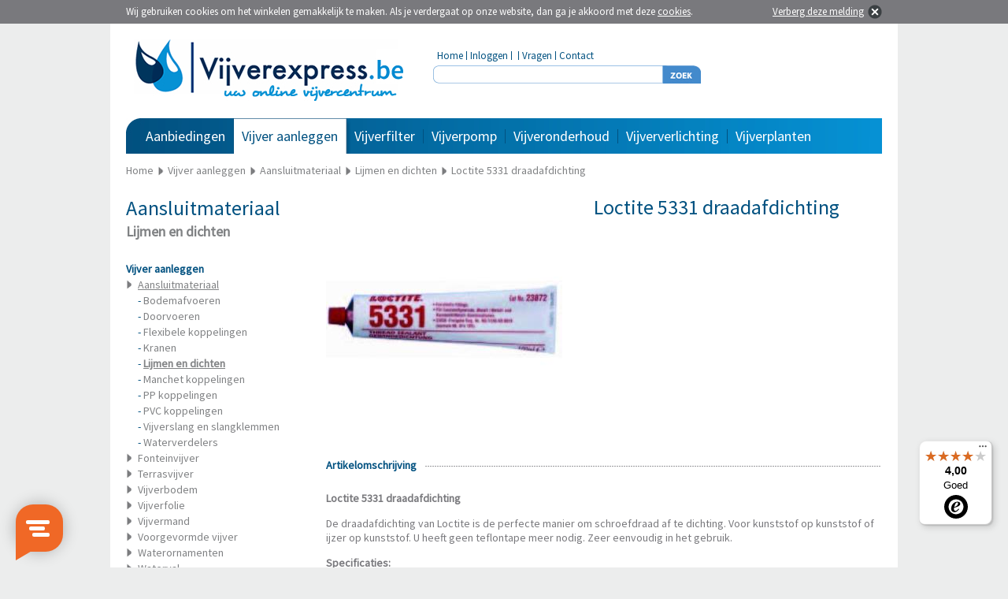

--- FILE ---
content_type: text/html; charset=utf-8
request_url: https://www.vijverexpress.be/loctite-5331-draadafdichting
body_size: 6711
content:
<?xml version="1.0" encoding="UTF-8"?>
<!DOCTYPE html PUBLIC "-//W3C//DTD XHTML 1.0 Strict//EN" "https://www.w3.org/TR/xhtml1/DTD/xhtml1-strict.dtd">
<html xmlns="https://www.w3.org/1999/xhtml" dir="ltr" lang="nl" xml:lang="nl">
    <head>
    	<title>Loctite 5331 draadafdichting | Vijverexpress.be</title>
                <meta name="keywords" content="vijver, zwemvijver, vijverpompen, fonteinpompen, vijverbeluchting, vijverfilters, vijverfolies, vijvermanden, vijververlichting, voorgevormde vijvers, watervallen, doorstroomfilters, drukfilters, skimmers, uvc-stralers, vervangingslampen" />
                        <meta name="description" content="Loctite 5331 draadafdichting - nu eenvoudig online kopen bij Vijverexpress.be - Koop nu en betaal pas over 14 dagen!" />
                <meta name="robots" content="index,follow" />
        <meta name="Author" content="Vijverexpress.be" />
        <meta name="Copyright" content="Vijverexpress.be" />
		<meta name="google-site-verification" content="t8VROjS8C8Psuh_Xj1o1-OqJAK50Qpo0e1PqBoqh1Vc" />
        <base href="https://www.vijverexpress.be/" />   
                        <link rel="shortcut icon" href="image/data/templates/vijverexpress/vijverexpress_icon.png" type="image/x-icon">
		<link rel="icon" href="image/data/templates/vijverexpress/vijverexpress_icon.png" type="image/x-icon">
                        <link href="https://www.vijverexpress.be/loctite-5331-draadafdichting" rel="canonical" />
                <link href="https://www.vijverexpress.be/image/cache/data/sibo/AK142-0_300x300.jpg" rel="image_src" />
                        <link rel="alternate" href="https://www.vijverexpress.be/loctite-5331-draadafdichting" hreflang="nl-BE" />
                <link rel="alternate" href="https://www.vijverexpress.nl/loctite-5331-draadafdichting" hreflang="nl-NL" />
                
        <link rel="stylesheet" href='https://fonts.googleapis.com/css?family=Source+Sans+Pro' type='text/css' />
        <link rel="stylesheet" href="catalog/view/theme/vijverexpress_be_v2/stylesheet/vijverexpress.css" type="text/css" media="all" />
        <!--[if IE 7]><link rel="stylesheet" href="catalog/view/theme/vijverexpress_be_v2/stylesheet/vijverexpress_ie7.css" type="text/css" media="all" /><![endif]-->
        <link rel="stylesheet" type="text/css" href="catalog/view/javascript/slides/slides.css" media="screen" />
        <link rel="stylesheet" type="text/css" href="catalog/view/javascript/jquery/jquery-ui.css" media="screen" />
        <link rel="stylesheet" type="text/css" href="catalog/view/javascript/jquery.fancybox-1.3.4/fancybox/jquery.fancybox-1.3.4.css" media="screen" />
    
        <script type="text/javascript" src="catalog/view/javascript/jquery/jquery-1.5.1.min.js"></script>
        <script type="text/javascript" src="catalog/view/javascript/jquery/jquery-ui-1.8.19.min.js"></script>   
        <script type="text/javascript" src="catalog/view/javascript/jquery/jquery.ui.touch-punch.min.js"></script>
        <script type="text/javascript" src="catalog/view/javascript/jquery/jquery.history.min.js"></script>
        <script type="text/javascript" src="catalog/view/javascript/livefilter/livefilter.min.js"></script>
        <script type="text/javascript" src="catalog/view/javascript/livesearch/livesearch.min.js"></script>
        <script type="text/javascript" src="catalog/view/javascript/jquery.fancybox-1.3.4/fancybox/jquery.fancybox-1.3.4.pack.js"></script>
		<script type="text/javascript" src="catalog/view/javascript/jquery.fancybox-1.3.4/fancybox/jquery.load.fancybox.js"></script>
        <script type="text/javascript" src="catalog/view/javascript/slides/slides.jquery.min.js"></script>
        <script type="text/javascript" src="catalog/view/javascript/cart/cart.min.js"></script>
        <script type="text/javascript" src="catalog/view/javascript/menu/menu.min.js"></script>
        <script type="text/javascript" src="catalog/view/javascript/newsletter/newsletter.min.js"></script>
        <script type="text/javascript" src="catalog/view/javascript/packages/packages.min.js"></script>
        <script type="text/javascript" src="catalog/view/javascript/notouch/notouch.min.js"></script>
        
            </head>
    <body>
    	        <div id="cookie"></div>
        <div id="websiteholder">
            <div id="header">
                <div id="header_logo">
                    <a href="https://www.vijverexpress.be/" title="Vijverxpress.be - Uw online vijvercentrum"><img src="catalog/view/theme/vijverexpress_be_v2/image/vijverexpress_be_logo.jpg" alt="Vijverxpress.be - Uw online vijvercentrum" border="0" /></a>
                </div>
                <div id="topmenu">
                    <div id="menuitem">
                        <a href="https://www.vijverexpress.be/" title="Home">Home</a>
                    </div>
                    <div id="menuitem_seperator">&nbsp;</div>
                    <div id="menuitem">
                    	                        	<a href="https://www.vijverexpress.be/index.php?route=account/login" title="Inloggen">Inloggen</a>
                                            </div>
                    <div id="menuitem_seperator">&nbsp;</div>
                    <div id="menuitem">
                    	                        	                                            </div>
                    <div id="menuitem_seperator">&nbsp;</div>
                    <div id="menuitem">
                        <a href="https://www.vijverexpress.be/faq" title="Veel gestelde vragen">Vragen</a>
                    </div>
                    <div id="menuitem_seperator">&nbsp;</div>
                    <div id="menuitem">
                        <a href="https://www.vijverexpress.be/contact" title="Contact">Contact</a>
                    </div>
                </div>
                <div id="search">
                    <div id="searchfieldholder"><input id="searchfield" type="text" name="search"  value="" autocomplete="off" /></div>
                    <div id="searchbuttonholder"><a onclick="moduleSearch();" title="Zoeken"><img src="catalog/view/theme/vijverexpress_v2/image/searchbutton.jpg" alt="Zoeken" border="0" /></a></div>
                </div>
                            </div>
            
            <div id="menu">
            	<div class="menuitem_level1">
                    <a href="/special" title="Aanbiedingen">Aanbiedingen</a>
                    <div id="connector">&nbsp;</div>
                    <div id="submenu_right">
                        <div id="items">
                            <div id="item"><a href="/special" title="Aanbiedingen">Aanbiedingen</a></div>
                            <div id="item"><a href="/dayspecial" title="Dagaanbieding">Dagaanbieding</a></div>
                                                    </div>
                        <div id="menu_special">
                        	                                <div id="special">
                                    <div id="price">Nu<br /> 0,00</div>
                                </div>
                                <div id="title">
                                                                    </div>
                                <div id="category"></div>
                                <div id="price">Van<br />&euro; <strike> 0,00</strike></div>
                                <a href="/dayspecial" title=""><img src="https://www.vijverexpress.be/image/cache/no_image-0_100x160.jpg" alt="" vspace="20" border="0" /></a>
                                                    </div>
                    </div>
                </div>
            	            	                    <div class="menuitem_level1_seperator">&nbsp;</div>
                                            <div id="menuitem_level1_selected" class="menuitem_level1_selected">
                        		                        			                                                    <a href="https://www.vijverexpress.be/vijver-aanleggen" title="Vijver aanleggen">Vijver aanleggen</a>
                            <div id="connector">&nbsp;</div>
                            <div id="submenu_right">
                                <div id="items">
                                                                            <div id="item"><a href="https://www.vijverexpress.be/vijver-aanleggen/aansluitmateriaal" title="Aansluitmateriaal">Aansluitmateriaal</a></div>
                                                                            <div id="item"><a href="https://www.vijverexpress.be/vijver-aanleggen/fonteinvijver" title="Fonteinvijver">Fonteinvijver</a></div>
                                                                            <div id="item"><a href="https://www.vijverexpress.be/vijver-aanleggen/terrasvijver" title="Terrasvijver">Terrasvijver</a></div>
                                                                            <div id="item"><a href="https://www.vijverexpress.be/vijver-aanleggen/vijverbodem" title="Vijverbodem">Vijverbodem</a></div>
                                                                            <div id="item"><a href="https://www.vijverexpress.be/vijver-aanleggen/vijverfolie" title="Vijverfolie">Vijverfolie</a></div>
                                                                            <div id="item"><a href="https://www.vijverexpress.be/vijver-aanleggen/vijvermand" title="Vijvermand">Vijvermand</a></div>
                                                                            <div id="item"><a href="https://www.vijverexpress.be/vijver-aanleggen/voorgevormde-vijver" title="Voorgevormde vijver">Voorgevormde vijver</a></div>
                                                                            <div id="item"><a href="https://www.vijverexpress.be/vijver-aanleggen/waterornamenten" title="Waterornamenten">Waterornamenten</a></div>
                                                                            <div id="item"><a href="https://www.vijverexpress.be/vijver-aanleggen/vijver-waterval" title="Waterval">Waterval</a></div>
                                                                    </div>
                                <div id="menu_special">
                                	                                </div>
                            </div>
                        </div>
                                                                            <div class="menuitem_level1_seperator">&nbsp;</div>
                                            <div class="menuitem_level1">
                        		                        			                                                    <a href="https://www.vijverexpress.be/vijverfilter" title="Vijverfilter">Vijverfilter</a>
                            <div id="connector">&nbsp;</div>
                            <div id="submenu_right">
                                <div id="items">
                                                                            <div id="item"><a href="https://www.vijverexpress.be/vijverfilter/vijverfilters/beadfilter" title="Beadfilter">Beadfilter</a></div>
                                                                            <div id="item"><a href="https://www.vijverexpress.be/vijverfilter/vijverfilters/doorstroomfilter" title="Doorstroomfilter">Doorstroomfilter</a></div>
                                                                            <div id="item"><a href="https://www.vijverexpress.be/vijverfilter/vijverfilters/drukfilter" title="Drukfilter">Drukfilter</a></div>
                                                                            <div id="item"><a href="https://www.vijverexpress.be/vijverfilter/vijverfilters/filtermateriaal" title="Filtermateriaal">Filtermateriaal</a></div>
                                                                            <div id="item"><a href="https://www.vijverexpress.be/vijverfilter/vijverfilters/filterspons" title="Filterspons">Filterspons</a></div>
                                                                            <div id="item"><a href="https://www.vijverexpress.be/vijverfilter/vijverfilters/module-filter" title="Module filter">Module filter</a></div>
                                                                            <div id="item"><a href="https://www.vijverexpress.be/vijverfilter/vijverfilters/onderwaterfilter" title="Onderwaterfilter">Onderwaterfilter</a></div>
                                                                            <div id="item"><a href="https://www.vijverexpress.be/vijverfilter/vijverfilters/skimmer" title="Skimmer">Skimmer</a></div>
                                                                            <div id="item"><a href="https://www.vijverexpress.be/vijverfilter/vijverfilters/uvc-filter" title="UVC-filter">UVC-filter</a></div>
                                                                            <div id="item"><a href="https://www.vijverexpress.be/vijverfilter/vijverfilters/uvc-lamp" title="UVC-lamp">UVC-lamp</a></div>
                                                                            <div id="item"><a href="https://www.vijverexpress.be/vijverfilter/vijverfilters/voorfilter" title="Voorfilter">Voorfilter</a></div>
                                                                    </div>
                                <div id="menu_special">
                                	                                </div>
                            </div>
                        </div>
                                                                            <div class="menuitem_level1_seperator">&nbsp;</div>
                                            <div class="menuitem_level1">
                        		                        			                                                    <a href="https://www.vijverexpress.be/vijverpomp" title="Vijverpomp">Vijverpomp</a>
                            <div id="connector">&nbsp;</div>
                            <div id="submenu_right">
                                <div id="items">
                                                                            <div id="item"><a href="https://www.vijverexpress.be/vijverpomp/vijverbeluchting" title="Vijverbeluchting">Vijverbeluchting</a></div>
                                                                            <div id="item"><a href="https://www.vijverexpress.be/vijverpomp/dompelpomp" title="Dompelpomp">Dompelpomp</a></div>
                                                                            <div id="item"><a href="https://www.vijverexpress.be/vijverpomp/filterpomp" title="Filterpomp">Filterpomp</a></div>
                                                                            <div id="item"><a href="https://www.vijverexpress.be/vijverpomp/fontein" title="Fontein">Fontein</a></div>
                                                                            <div id="item"><a href="https://www.vijverexpress.be/vijverpomp/fonteinpomp" title="Fonteinpomp">Fonteinpomp</a></div>
                                                                            <div id="item"><a href="https://www.vijverexpress.be/vijverpomp/sproeikop" title="Sproeikop">Sproeikop</a></div>
                                                                    </div>
                                <div id="menu_special">
                                	                                </div>
                            </div>
                        </div>
                                                                            <div class="menuitem_level1_seperator">&nbsp;</div>
                                            <div class="menuitem_level1">
                        		                        			                                                    <a href="https://www.vijverexpress.be/vijveronderhoud" title="Vijveronderhoud">Vijveronderhoud</a>
                            <div id="connector">&nbsp;</div>
                            <div id="submenu_right">
                                <div id="items">
                                                                            <div id="item"><a href="https://www.vijverexpress.be/vijveronderhoud/vijver-onderhoud/quarantaine-bakken" title="Quarantaine bakken">Quarantaine bakken</a></div>
                                                                            <div id="item"><a href="https://www.vijverexpress.be/vijveronderhoud/vijver-onderhoud/schepnetten" title="Schepnetten">Schepnetten</a></div>
                                                                            <div id="item"><a href="https://www.vijverexpress.be/vijveronderhoud/vijver-onderhoud/tangen-en-scharen" title="Tangen en Scharen">Tangen en Scharen</a></div>
                                                                            <div id="item"><a href="https://www.vijverexpress.be/vijveronderhoud/vijver-onderhoud/vijverbescherming" title="Vijverbescherming">Vijverbescherming</a></div>
                                                                            <div id="item"><a href="https://www.vijverexpress.be/vijveronderhoud/vijver-onderhoud/vijverstofzuigers" title="Vijverstofzuigers">Vijverstofzuigers</a></div>
                                                                            <div id="item"><a href="https://www.vijverexpress.be/vijveronderhoud/visvoer" title="Visvoer">Visvoer</a></div>
                                                                            <div id="item"><a href="https://www.vijverexpress.be/vijveronderhoud/voederautomaten" title="Voederautomaten">Voederautomaten</a></div>
                                                                            <div id="item"><a href="https://www.vijverexpress.be/vijveronderhoud/waterbehandeling" title="Waterbehandeling">Waterbehandeling</a></div>
                                                                            <div id="item"><a href="https://www.vijverexpress.be/vijveronderhoud/wintervijver" title="Wintervijver">Wintervijver</a></div>
                                                                    </div>
                                <div id="menu_special">
                                	                                </div>
                            </div>
                        </div>
                                                                            <div class="menuitem_level1_seperator">&nbsp;</div>
                                            <div class="menuitem_level1">
                        		                        		                            		                                                    <a href="https://www.vijverexpress.be/vijververlichting/stroommanagement" title="Vijververlichting">Vijververlichting</a>
                            <div id="connector_left">&nbsp;</div>
                            <div id="submenu_left">
                                <div id="menu_special">
                                	                                </div>
                                <div id="items">
                                                                            <div id="item"><a href="https://www.vijverexpress.be/vijververlichting/stroommanagement" title="Stroommanagement">Stroommanagement</a></div>
                                                                            <div id="item"><a href="https://www.vijverexpress.be/vijververlichting/vijver-verlichting/decoratieve-verlichting" title="Decoratieve verlichting">Decoratieve verlichting</a></div>
                                                                            <div id="item"><a href="https://www.vijverexpress.be/vijververlichting/vijver-verlichting/halogeenverlichting" title="Halogeenverlichting">Halogeenverlichting</a></div>
                                                                            <div id="item"><a href="https://www.vijverexpress.be/vijververlichting/vijver-verlichting/ledverlichting" title="Ledverlichting">Ledverlichting</a></div>
                                                                            <div id="item"><a href="https://www.vijverexpress.be/vijververlichting/vijver-verlichting/vervangingslampen" title="Vervangingslampen">Vervangingslampen</a></div>
                                                                    </div>
                            </div>
                        </div>
                                                                            <div class="menuitem_level1_seperator">&nbsp;</div>
                                            <div class="menuitem_level1">
                        		                        			                                                    <a href="https://www.vijverexpress.be/vijverplanten" title="Vijverplanten">Vijverplanten</a>
                            <div id="connector_left">&nbsp;</div>
                            <div id="submenu_left">
                                <div id="menu_special">
                                	                                </div>
                                <div id="items">
                                                                            <div id="item"><a href="https://www.vijverexpress.be/vijverplanten/drijfplanten" title="Drijfplanten">Drijfplanten</a></div>
                                                                            <div id="item"><a href="https://www.vijverexpress.be/vijverplanten/mini-vijver-met-planten" title="Mini vijver met planten">Mini vijver met planten</a></div>
                                                                            <div id="item"><a href="https://www.vijverexpress.be/vijverplanten/moerasplanten" title="Moerasplanten">Moerasplanten</a></div>
                                                                            <div id="item"><a href="https://www.vijverexpress.be/vijverplanten/waterlelie" title="Waterlelie">Waterlelie</a></div>
                                                                            <div id="item"><a href="https://www.vijverexpress.be/vijverplanten/zuurstofplanten" title="Zuurstofplanten">Zuurstofplanten</a></div>
                                                                    </div>
                            </div>
                        </div>
                                                                    </div>
            
                            <div id="breadcrumb" itemscope itemtype="https://schema.org/BreadcrumbList">
                	<div id="item" itemprop="itemListElement" itemscope itemtype="http://schema.org/ListItem"><a href="https://www.vijverexpress.be/" title="Home" itemprop="item"><span itemprop="name">Home</span></a><meta itemprop="position" content="1" /></div>
                    
                                                            	                    		                    	                        <div id="seperator">&nbsp;</div>
                        <div id="item" itemprop="itemListElement" itemscope itemtype="http://schema.org/ListItem"><a href="https://www.vijverexpress.be/vijver-aanleggen" title="Vijver aanleggen" itemprop="item"><span itemprop="name">Vijver aanleggen</span></a><meta itemprop="position" content="2" /></div>
                                        
                                                                                                                	<div id="seperator">&nbsp;</div>
                        	<div id="item" itemprop="itemListElement" itemscope itemtype="http://schema.org/ListItem"><a href="https://www.vijverexpress.be/vijver-aanleggen/aansluitmateriaal" title="Aansluitmateriaal" itemprop="item"><span itemprop="name">Aansluitmateriaal</span></a><meta itemprop="position" content="3" /></div>
                                                                                            	<div id="seperator">&nbsp;</div>
                        	<div id="item" itemprop="itemListElement" itemscope itemtype="http://schema.org/ListItem"><a href="https://www.vijverexpress.be/vijver-aanleggen/aansluitmateriaal/lijmen-en-dichten" title="Lijmen en dichten" itemprop="item"><span itemprop="name">Lijmen en dichten</span></a><meta itemprop="position" content="4" /></div>
                                                                                            	<div id="seperator">&nbsp;</div>
                        	<div id="item" itemprop="itemListElement" itemscope itemtype="http://schema.org/ListItem"><a href="https://www.vijverexpress.be/vijver-aanleggen/aansluitmateriaal/lijmen-en-dichten/loctite-5331-draadafdichting" title="Loctite 5331 draadafdichting" itemprop="item"><span itemprop="name">Loctite 5331 draadafdichting</span></a><meta itemprop="position" content="5" /></div>
                                                            </div>
            
<div id="content">
	<div id="leftcolumn">
   		<div class="boxleft">
  <div class="top"><h2 id="h1_title">Aansluitmateriaal</h2><h2>Lijmen en dichten</h2></div>
  <div id="category"><div id="filtermenu"><b>Vijver aanleggen</b><div id="item"><a href="https://www.vijverexpress.be/vijver-aanleggen/aansluitmateriaal" title="Aansluitmateriaal"><u>Aansluitmateriaal</u></a><div id="subitem">- <a href="https://www.vijverexpress.be/vijver-aanleggen/aansluitmateriaal/bodemafvoeren" title="Bodemafvoeren">Bodemafvoeren</a></div><div id="subitem">- <a href="https://www.vijverexpress.be/vijver-aanleggen/aansluitmateriaal/doorvoeren" title="Doorvoeren">Doorvoeren</a></div><div id="subitem">- <a href="https://www.vijverexpress.be/vijver-aanleggen/aansluitmateriaal/flexibele-koppelingen" title="Flexibele koppelingen">Flexibele koppelingen</a></div><div id="subitem">- <a href="https://www.vijverexpress.be/vijver-aanleggen/aansluitmateriaal/kranen" title="Kranen">Kranen</a></div><div id="subitem">- <a href="https://www.vijverexpress.be/vijver-aanleggen/aansluitmateriaal/lijmen-en-dichten" title="Lijmen en dichten"><b>Lijmen en dichten</b></a></div><div id="subitem">- <a href="https://www.vijverexpress.be/vijver-aanleggen/aansluitmateriaal/manchet-koppelingen" title="Manchet koppelingen">Manchet koppelingen</a></div><div id="subitem">- <a href="https://www.vijverexpress.be/vijver-aanleggen/aansluitmateriaal/pp-koppelingen" title="PP koppelingen">PP koppelingen</a></div><div id="subitem">- <a href="https://www.vijverexpress.be/vijver-aanleggen/aansluitmateriaal/pvc-koppelingen" title="PVC koppelingen">PVC koppelingen</a></div><div id="subitem">- <a href="https://www.vijverexpress.be/vijver-aanleggen/aansluitmateriaal/vijverslang" title="Vijverslang en slangklemmen">Vijverslang en slangklemmen</a></div><div id="subitem">- <a href="https://www.vijverexpress.be/vijver-aanleggen/aansluitmateriaal/waterverdelers" title="Waterverdelers">Waterverdelers</a></div></div><div id="item"><a href="https://www.vijverexpress.be/vijver-aanleggen/fonteinvijver" title="Fonteinvijver">Fonteinvijver</a></div><div id="item"><a href="https://www.vijverexpress.be/vijver-aanleggen/terrasvijver" title="Terrasvijver">Terrasvijver</a></div><div id="item"><a href="https://www.vijverexpress.be/vijver-aanleggen/vijverbodem" title="Vijverbodem">Vijverbodem</a></div><div id="item"><a href="https://www.vijverexpress.be/vijver-aanleggen/vijverfolie" title="Vijverfolie">Vijverfolie</a></div><div id="item"><a href="https://www.vijverexpress.be/vijver-aanleggen/vijvermand" title="Vijvermand">Vijvermand</a></div><div id="item"><a href="https://www.vijverexpress.be/vijver-aanleggen/voorgevormde-vijver" title="Voorgevormde vijver">Voorgevormde vijver</a></div><div id="item"><a href="https://www.vijverexpress.be/vijver-aanleggen/waterornamenten" title="Waterornamenten">Waterornamenten</a></div><div id="item"><a href="https://www.vijverexpress.be/vijver-aanleggen/vijver-waterval" title="Waterval">Waterval</a></div></div></div>
</div>
        
        
    </div>
    
    <div id="rightcolumn">
    	<div id="product_holder" itemscope itemtype="https://data-vocabulary.org/Product">
        	    		<div id="product_image">                
            	<a id="image_popup"  href="https://www.vijverexpress.be/image/cache/data/sibo/AK142-0_301x99.jpg" class="group" rel="group"  title="Loctite 5331 draadafdichting"><img src="https://www.vijverexpress.be/image/cache/data/sibo/AK142-0_300x300.jpg" title="Loctite 5331 draadafdichting" alt="Loctite 5331 draadafdichting" id="image" width="300" height="300" itemprop="image" /></a>
            	            	            	            </div>
            
                        <div id="product_details">
            	<form action="https://www.vijverexpress.be/index.php?route=checkout/cart" method="post" enctype="multipart/form-data" id="productform">
            
                    <h1><span itemprop="name">Loctite 5331 draadafdichting</span></h1>
                    <br />
                    
                                        
                </form>       
            </div>
            
                                    
                                                
                        <div id="hr1">
                <span id="title">Artikelomschrijving</span>
                <a name="product-description"></a>
            </div>
            <div id="product_description">
            	<span itemprop="description"><p>
	<strong>Loctite 5331 draadafdichting</strong></p>
<p>
	De draadafdichting van Loctite is de perfecte manier om schroefdraad af te dichting. Voor kunststof op kunststof of ijzer op kunststof. U heeft geen teflontape meer nodig. Zeer eenvoudig in het gebruik.</p>
<p>
	<strong>Specificaties:<br />
	</strong></p>
<ul>
	<li>
		Inhoud: 100 ml</li>
</ul>
</span>
            </div>
            
                                    
                                    
                                </div>
        
                        
         
         
        
                        	<div id="product_holder">
            	<div id="hr1">
                    <span id="title">Gerelateerde artikelen</span>
                </div>
            </div>
            <div id="product_related">
                <div id="products_listing">
                                            <div id="product">
                                                                                    <div id="information">
                                <div id="title">
                                	<a href="https://www.vijverexpress.be/vijver-aanleggen/aansluitmateriaal/lijmen-en-dichten/folicoll-pvc-vijverfolie-reparatieset" title="PVC folie reparatieset">PVC folie reparatieset</a>
                                </div>
                                                                <div id="description">Is er een gaatje ontstaan in uw PVC vijverfolie ...</div>
                                                                <div id="link">
                                    <a href="https://www.vijverexpress.be/vijver-aanleggen/aansluitmateriaal/lijmen-en-dichten/folicoll-pvc-vijverfolie-reparatieset" title="PVC folie reparatieset">meer informatie</a>
                                </div>
                                                            </div>
                            <a href="https://www.vijverexpress.be/vijver-aanleggen/aansluitmateriaal/lijmen-en-dichten/folicoll-pvc-vijverfolie-reparatieset" title="PVC folie reparatieset"><img src="https://www.vijverexpress.be/image/cache/data/oase/onderhoud/pvc-folie-reparatieset/oase-pvc-reparatieset-4010052508436-0_125x125.jpg" alt="PVC folie reparatieset" hspace="15" vspace="35" width="125" height="125" border="0" /></a>
                        	
                        							    
<div id="product-rollover" onmouseleave="$('#product-image-2466').attr('src', 'https://www.vijverexpress.be/image/cache/data/oase/onderhoud/pvc-folie-reparatieset/oase-pvc-reparatieset-4010052508436-0_150x150.jpg');">
	<a id="product-rollover-link" href="https://www.vijverexpress.be/vijver-aanleggen/aansluitmateriaal/lijmen-en-dichten/folicoll-pvc-vijverfolie-reparatieset"></a>
	    	<div id="information">
        <div id="title">
        	<a href="https://www.vijverexpress.be/vijver-aanleggen/aansluitmateriaal/lijmen-en-dichten/folicoll-pvc-vijverfolie-reparatieset" title="PVC folie reparatieset">PVC folie reparatieset</a>
        </div>
                <div id="description">Is er een gaatje ontstaan in uw PVC vijverfolie ...</div>
                <div id="link">
            <a href="https://www.vijverexpress.be/vijver-aanleggen/aansluitmateriaal/lijmen-en-dichten/folicoll-pvc-vijverfolie-reparatieset" title="PVC folie reparatieset">meer informatie</a>
        </div>
            </div>
	<a href="https://www.vijverexpress.be/vijver-aanleggen/aansluitmateriaal/lijmen-en-dichten/folicoll-pvc-vijverfolie-reparatieset" title="PVC folie reparatieset"><img id="product-image-2466" src="https://www.vijverexpress.be/image/cache/data/oase/onderhoud/pvc-folie-reparatieset/oase-pvc-reparatieset-4010052508436-0_150x150.jpg" alt="PVC folie reparatieset" hspace="8" vspace="20" width="150" height="150" border="0" /></a>
	
			<img id="manufacturer" src="https://www.vijverexpress.be/image/cache/data/templates/merken/oase_logo-0_100x50.jpg" alt="Oase" title="Oase" hspace="33" vspace="0" border="0" />
		
	</div>
						                            </div>
                                            <div id="product">
                                                                                    <div id="information">
                                <div id="title">
                                	<a href="https://www.vijverexpress.be/vijver-aanleggen/aansluitmateriaal/lijmen-en-dichten/afdichtingstape" title="Afdichtingstape">Afdichtingstape</a>
                                </div>
                                                                <div id="description">Tape voor het afdichten van ...</div>
                                                                <div id="link">
                                    <a href="https://www.vijverexpress.be/vijver-aanleggen/aansluitmateriaal/lijmen-en-dichten/afdichtingstape" title="Afdichtingstape">meer informatie</a>
                                </div>
                                                            </div>
                            <a href="https://www.vijverexpress.be/vijver-aanleggen/aansluitmateriaal/lijmen-en-dichten/afdichtingstape" title="Afdichtingstape"><img src="https://www.vijverexpress.be/image/cache/data/griffon/afdichtinstape_giveg_keur/ak119-0_125x125.jpg" alt="Afdichtingstape" hspace="15" vspace="35" width="125" height="125" border="0" /></a>
                        	
                        							    
<div id="product-rollover" onmouseleave="$('#product-image-2468').attr('src', 'https://www.vijverexpress.be/image/cache/data/griffon/afdichtinstape_giveg_keur/ak119-0_150x150.jpg');">
	<a id="product-rollover-link" href="https://www.vijverexpress.be/vijver-aanleggen/aansluitmateriaal/lijmen-en-dichten/afdichtingstape"></a>
	    	<div id="information">
        <div id="title">
        	<a href="https://www.vijverexpress.be/vijver-aanleggen/aansluitmateriaal/lijmen-en-dichten/afdichtingstape" title="Afdichtingstape">Afdichtingstape</a>
        </div>
                <div id="description">Tape voor het afdichten van ...</div>
                <div id="link">
            <a href="https://www.vijverexpress.be/vijver-aanleggen/aansluitmateriaal/lijmen-en-dichten/afdichtingstape" title="Afdichtingstape">meer informatie</a>
        </div>
            </div>
	<a href="https://www.vijverexpress.be/vijver-aanleggen/aansluitmateriaal/lijmen-en-dichten/afdichtingstape" title="Afdichtingstape"><img id="product-image-2468" src="https://www.vijverexpress.be/image/cache/data/griffon/afdichtinstape_giveg_keur/ak119-0_150x150.jpg" alt="Afdichtingstape" hspace="8" vspace="20" width="150" height="150" border="0" /></a>
	
			<img id="manufacturer" src="https://www.vijverexpress.be/image/cache/data/templates/merken/griffon_logo-0_100x50.jpg" alt="Griffon" title="Griffon" hspace="33" vspace="0" border="0" />
		
	</div>
						                            </div>
                                            <div id="product">
                                                                                    <div id="information">
                                <div id="title">
                                	<a href="https://www.vijverexpress.be/vijver-aanleggen/aansluitmateriaal/lijmen-en-dichten/kitspuit-metaal" title="Kitspuit metaal">Kitspuit metaal</a>
                                </div>
                                                                <div id="description">Hoogwaardige kitspuit voor het kitten van ...</div>
                                                                <div id="link">
                                    <a href="https://www.vijverexpress.be/vijver-aanleggen/aansluitmateriaal/lijmen-en-dichten/kitspuit-metaal" title="Kitspuit metaal">meer informatie</a>
                                </div>
                                                            </div>
                            <a href="https://www.vijverexpress.be/vijver-aanleggen/aansluitmateriaal/lijmen-en-dichten/kitspuit-metaal" title="Kitspuit metaal"><img src="https://www.vijverexpress.be/image/cache/data/griffon/kitspuit/ak128-0_125x125.jpg" alt="Kitspuit metaal" hspace="15" vspace="35" width="125" height="125" border="0" /></a>
                        	
                        							    
<div id="product-rollover" onmouseleave="$('#product-image-2467').attr('src', 'https://www.vijverexpress.be/image/cache/data/griffon/kitspuit/ak128-0_150x150.jpg');">
	<a id="product-rollover-link" href="https://www.vijverexpress.be/vijver-aanleggen/aansluitmateriaal/lijmen-en-dichten/kitspuit-metaal"></a>
	    	<div id="information">
        <div id="title">
        	<a href="https://www.vijverexpress.be/vijver-aanleggen/aansluitmateriaal/lijmen-en-dichten/kitspuit-metaal" title="Kitspuit metaal">Kitspuit metaal</a>
        </div>
                <div id="description">Hoogwaardige kitspuit voor het kitten van ...</div>
                <div id="link">
            <a href="https://www.vijverexpress.be/vijver-aanleggen/aansluitmateriaal/lijmen-en-dichten/kitspuit-metaal" title="Kitspuit metaal">meer informatie</a>
        </div>
            </div>
	<a href="https://www.vijverexpress.be/vijver-aanleggen/aansluitmateriaal/lijmen-en-dichten/kitspuit-metaal" title="Kitspuit metaal"><img id="product-image-2467" src="https://www.vijverexpress.be/image/cache/data/griffon/kitspuit/ak128-0_150x150.jpg" alt="Kitspuit metaal" hspace="8" vspace="20" width="150" height="150" border="0" /></a>
	
			<img id="manufacturer" src="https://www.vijverexpress.be/image/cache/data/templates/merken/griffon_logo-0_100x50.jpg" alt="Griffon" title="Griffon" hspace="33" vspace="0" border="0" />
		
	</div>
						                            </div>
                                            <div id="product">
                                                                                    <div id="information">
                                <div id="title">
                                	<a href="https://www.vijverexpress.be/vijver-aanleggen/aansluitmateriaal/lijmen-en-dichten/buisafsluiter" title="Buisafsluiter">Buisafsluiter</a>
                                </div>
                                                                <div id="description">Een buisafsluiters voor het afsluiten van buizen ...</div>
                                                                <div id="link">
                                    <a href="https://www.vijverexpress.be/vijver-aanleggen/aansluitmateriaal/lijmen-en-dichten/buisafsluiter" title="Buisafsluiter">meer informatie</a>
                                </div>
                                                            </div>
                            <a href="https://www.vijverexpress.be/vijver-aanleggen/aansluitmateriaal/lijmen-en-dichten/buisafsluiter" title="Buisafsluiter"><img src="https://www.vijverexpress.be/image/cache/data/sibo/AH605-0_125x125.jpg" alt="Buisafsluiter" hspace="15" vspace="35" width="125" height="125" border="0" /></a>
                        	
                        							    
<div id="product-rollover" onmouseleave="$('#product-image-3768').attr('src', 'https://www.vijverexpress.be/image/cache/data/sibo/AH605-0_150x150.jpg');">
	<a id="product-rollover-link" href="https://www.vijverexpress.be/vijver-aanleggen/aansluitmateriaal/lijmen-en-dichten/buisafsluiter"></a>
	    	<div id="information">
        <div id="title">
        	<a href="https://www.vijverexpress.be/vijver-aanleggen/aansluitmateriaal/lijmen-en-dichten/buisafsluiter" title="Buisafsluiter">Buisafsluiter</a>
        </div>
                <div id="description">Een buisafsluiters voor het afsluiten van buizen ...</div>
                <div id="link">
            <a href="https://www.vijverexpress.be/vijver-aanleggen/aansluitmateriaal/lijmen-en-dichten/buisafsluiter" title="Buisafsluiter">meer informatie</a>
        </div>
            </div>
	<a href="https://www.vijverexpress.be/vijver-aanleggen/aansluitmateriaal/lijmen-en-dichten/buisafsluiter" title="Buisafsluiter"><img id="product-image-3768" src="https://www.vijverexpress.be/image/cache/data/sibo/AH605-0_150x150.jpg" alt="Buisafsluiter" hspace="8" vspace="20" width="150" height="150" border="0" /></a>
	
		
			<div id="product-options">
					<div id="product-option-holder" onmouseover="$('#product-image-3768').attr('src', 'https://www.vijverexpress.be/image/cache/data/sibo/AH605-0_150x150.jpg');" >
				<div id="product-option">
					<div id="arrow-up"></div>
					<img width="39" height="39" alt="" src="https://www.vijverexpress.be/image/cache/data/sibo/AH605-0_40x40.jpg" />
				</div>
			</div>
					<div id="product-option-holder" onmouseover="$('#product-image-3768').attr('src', 'https://www.vijverexpress.be/image/cache/data/sibo/AH600-0_150x150.jpg');" >
				<div id="product-option">
					<div id="arrow-up"></div>
					<img width="39" height="39" alt="" src="https://www.vijverexpress.be/image/cache/data/sibo/AH600-0_40x40.jpg" />
				</div>
			</div>
				</div>
	</div>
						                            </div>
                                            <div id="product">
                                                                                    <div id="information">
                                <div id="title">
                                	<a href="https://www.vijverexpress.be/vijver-aanleggen/aansluitmateriaal/lijmen-en-dichten/pvc-cleaner" title="PVC cleaner 125 ml">PVC cleaner 125 ml</a>
                                </div>
                                                                <div id="description">Cleaner voor het reinigen van harde pvc-buizen en ...</div>
                                                                <div id="link">
                                    <a href="https://www.vijverexpress.be/vijver-aanleggen/aansluitmateriaal/lijmen-en-dichten/pvc-cleaner" title="PVC cleaner 125 ml">meer informatie</a>
                                </div>
                                                            </div>
                            <a href="https://www.vijverexpress.be/vijver-aanleggen/aansluitmateriaal/lijmen-en-dichten/pvc-cleaner" title="PVC cleaner 125 ml"><img src="https://www.vijverexpress.be/image/cache/data/sibo/lijm/cleaner/ak114-0_125x125.jpg" alt="PVC cleaner 125 ml" hspace="15" vspace="35" width="125" height="125" border="0" /></a>
                        	
                        							    
<div id="product-rollover" onmouseleave="$('#product-image-3774').attr('src', 'https://www.vijverexpress.be/image/cache/data/sibo/lijm/cleaner/ak114-0_150x150.jpg');">
	<a id="product-rollover-link" href="https://www.vijverexpress.be/vijver-aanleggen/aansluitmateriaal/lijmen-en-dichten/pvc-cleaner"></a>
	    	<div id="information">
        <div id="title">
        	<a href="https://www.vijverexpress.be/vijver-aanleggen/aansluitmateriaal/lijmen-en-dichten/pvc-cleaner" title="PVC cleaner 125 ml">PVC cleaner 125 ml</a>
        </div>
                <div id="description">Cleaner voor het reinigen van harde pvc-buizen en ...</div>
                <div id="link">
            <a href="https://www.vijverexpress.be/vijver-aanleggen/aansluitmateriaal/lijmen-en-dichten/pvc-cleaner" title="PVC cleaner 125 ml">meer informatie</a>
        </div>
            </div>
	<a href="https://www.vijverexpress.be/vijver-aanleggen/aansluitmateriaal/lijmen-en-dichten/pvc-cleaner" title="PVC cleaner 125 ml"><img id="product-image-3774" src="https://www.vijverexpress.be/image/cache/data/sibo/lijm/cleaner/ak114-0_150x150.jpg" alt="PVC cleaner 125 ml" hspace="8" vspace="20" width="150" height="150" border="0" /></a>
	
			<img id="manufacturer" src="https://www.vijverexpress.be/image/cache/data/templates/merken/griffon_logo-0_100x50.jpg" alt="Griffon" title="Griffon" hspace="33" vspace="0" border="0" />
		
	</div>
						                            </div>
                                            <div id="product">
                                                                                    <div id="information">
                                <div id="title">
                                	<a href="https://www.vijverexpress.be/vijver-aanleggen/aansluitmateriaal/lijmen-en-dichten/pvc-lijm" title="PVC lijm 100 ml">PVC lijm 100 ml</a>
                                </div>
                                                                <div id="description">Vloeibare PVC lijm voor het verlijmen van ...</div>
                                                                <div id="link">
                                    <a href="https://www.vijverexpress.be/vijver-aanleggen/aansluitmateriaal/lijmen-en-dichten/pvc-lijm" title="PVC lijm 100 ml">meer informatie</a>
                                </div>
                                                            </div>
                            <a href="https://www.vijverexpress.be/vijver-aanleggen/aansluitmateriaal/lijmen-en-dichten/pvc-lijm" title="PVC lijm 100 ml"><img src="https://www.vijverexpress.be/image/cache/data/sibo/lijm/pvc_lijm/ak109-0_125x125.jpg" alt="PVC lijm 100 ml" hspace="15" vspace="35" width="125" height="125" border="0" /></a>
                        	
                        							    
<div id="product-rollover" onmouseleave="$('#product-image-3773').attr('src', 'https://www.vijverexpress.be/image/cache/data/sibo/lijm/pvc_lijm/ak109-0_150x150.jpg');">
	<a id="product-rollover-link" href="https://www.vijverexpress.be/vijver-aanleggen/aansluitmateriaal/lijmen-en-dichten/pvc-lijm"></a>
	    	<div id="information">
        <div id="title">
        	<a href="https://www.vijverexpress.be/vijver-aanleggen/aansluitmateriaal/lijmen-en-dichten/pvc-lijm" title="PVC lijm 100 ml">PVC lijm 100 ml</a>
        </div>
                <div id="description">Vloeibare PVC lijm voor het verlijmen van ...</div>
                <div id="link">
            <a href="https://www.vijverexpress.be/vijver-aanleggen/aansluitmateriaal/lijmen-en-dichten/pvc-lijm" title="PVC lijm 100 ml">meer informatie</a>
        </div>
            </div>
	<a href="https://www.vijverexpress.be/vijver-aanleggen/aansluitmateriaal/lijmen-en-dichten/pvc-lijm" title="PVC lijm 100 ml"><img id="product-image-3773" src="https://www.vijverexpress.be/image/cache/data/sibo/lijm/pvc_lijm/ak109-0_150x150.jpg" alt="PVC lijm 100 ml" hspace="8" vspace="20" width="150" height="150" border="0" /></a>
	
			<img id="manufacturer" src="https://www.vijverexpress.be/image/cache/data/templates/merken/griffon_logo-0_100x50.jpg" alt="Griffon" title="Griffon" hspace="33" vspace="0" border="0" />
		
	</div>
						                            </div>
                                            <div id="product">
                                                                                    <div id="information">
                                <div id="title">
                                	<a href="https://www.vijverexpress.be/vijver-aanleggen/aansluitmateriaal/lijmen-en-dichten/folicoll-pvc-vijverfolielijm" title="FoliColl PVC vijverfolielijm 125 ml - voldoende voor ca. 5 m2">FoliColl PVC vijverfolielijm 125 ml - voldoende voor ca. 5 m2</a>
                                </div>
                                                                <div id="description">Om eenvoudig en snel PVC vijverfolie te verbinden ...</div>
                                                                <div id="link">
                                    <a href="https://www.vijverexpress.be/vijver-aanleggen/aansluitmateriaal/lijmen-en-dichten/folicoll-pvc-vijverfolielijm" title="FoliColl PVC vijverfolielijm 125 ml - voldoende voor ca. 5 m2">meer informatie</a>
                                </div>
                                                            </div>
                            <a href="https://www.vijverexpress.be/vijver-aanleggen/aansluitmateriaal/lijmen-en-dichten/folicoll-pvc-vijverfolielijm" title="FoliColl PVC vijverfolielijm 125 ml - voldoende voor ca. 5 m2"><img src="https://www.vijverexpress.be/image/cache/data/ubbink/lijmproducten/folicoll/1061915-0_125x125.jpg" alt="FoliColl PVC vijverfolielijm 125 ml - voldoende voor ca. 5 m2" hspace="15" vspace="35" width="125" height="125" border="0" /></a>
                        	
                        							    
<div id="product-rollover" onmouseleave="$('#product-image-2465').attr('src', 'https://www.vijverexpress.be/image/cache/data/ubbink/lijmproducten/folicoll/1061915-0_150x150.jpg');">
	<a id="product-rollover-link" href="https://www.vijverexpress.be/vijver-aanleggen/aansluitmateriaal/lijmen-en-dichten/folicoll-pvc-vijverfolielijm"></a>
	    	<div id="information">
        <div id="title">
        	<a href="https://www.vijverexpress.be/vijver-aanleggen/aansluitmateriaal/lijmen-en-dichten/folicoll-pvc-vijverfolielijm" title="FoliColl PVC vijverfolielijm 125 ml - voldoende voor ca. 5 m2">FoliColl PVC vijverfolielijm 125 ml - voldoende voor ca. 5 m2</a>
        </div>
                <div id="description">Om eenvoudig en snel PVC vijverfolie te verbinden ...</div>
                <div id="link">
            <a href="https://www.vijverexpress.be/vijver-aanleggen/aansluitmateriaal/lijmen-en-dichten/folicoll-pvc-vijverfolielijm" title="FoliColl PVC vijverfolielijm 125 ml - voldoende voor ca. 5 m2">meer informatie</a>
        </div>
            </div>
	<a href="https://www.vijverexpress.be/vijver-aanleggen/aansluitmateriaal/lijmen-en-dichten/folicoll-pvc-vijverfolielijm" title="FoliColl PVC vijverfolielijm 125 ml - voldoende voor ca. 5 m2"><img id="product-image-2465" src="https://www.vijverexpress.be/image/cache/data/ubbink/lijmproducten/folicoll/1061915-0_150x150.jpg" alt="FoliColl PVC vijverfolielijm 125 ml - voldoende voor ca. 5 m2" hspace="8" vspace="20" width="150" height="150" border="0" /></a>
	
			<img id="manufacturer" src="https://www.vijverexpress.be/image/cache/data/templates/merken/ubbink_logo-0_100x50.jpg" alt="Ubbink" title="Ubbink" hspace="33" vspace="0" border="0" />
		
	</div>
						                            </div>
                                            <div id="product">
                                                                                    <div id="information">
                                <div id="title">
                                	<a href="https://www.vijverexpress.be/vijver-aanleggen/aansluitmateriaal/lijmen-en-dichten/folitape-folie-plakband-universeel" title="FoliTape vijverfolie plakband universeel">FoliTape vijverfolie plakband universeel</a>
                                </div>
                                                                <div id="description">Wilt u graag vijverfolie aan elkaar verbinden of ...</div>
                                                                <div id="link">
                                    <a href="https://www.vijverexpress.be/vijver-aanleggen/aansluitmateriaal/lijmen-en-dichten/folitape-folie-plakband-universeel" title="FoliTape vijverfolie plakband universeel">meer informatie</a>
                                </div>
                                                            </div>
                            <a href="https://www.vijverexpress.be/vijver-aanleggen/aansluitmateriaal/lijmen-en-dichten/folitape-folie-plakband-universeel" title="FoliTape vijverfolie plakband universeel"><img src="https://www.vijverexpress.be/image/cache/data/ubbink/lijmproducten/kleefband/ubbink-folitape-8711465391054-0_125x125.jpg" alt="FoliTape vijverfolie plakband universeel" hspace="15" vspace="35" width="125" height="125" border="0" /></a>
                        	
                        							    
<div id="product-rollover" onmouseleave="$('#product-image-6423').attr('src', 'https://www.vijverexpress.be/image/cache/data/ubbink/lijmproducten/kleefband/ubbink-folitape-8711465391054-0_150x150.jpg');">
	<a id="product-rollover-link" href="https://www.vijverexpress.be/vijver-aanleggen/aansluitmateriaal/lijmen-en-dichten/folitape-folie-plakband-universeel"></a>
	    	<div id="information">
        <div id="title">
        	<a href="https://www.vijverexpress.be/vijver-aanleggen/aansluitmateriaal/lijmen-en-dichten/folitape-folie-plakband-universeel" title="FoliTape vijverfolie plakband universeel">FoliTape vijverfolie plakband universeel</a>
        </div>
                <div id="description">Wilt u graag vijverfolie aan elkaar verbinden of ...</div>
                <div id="link">
            <a href="https://www.vijverexpress.be/vijver-aanleggen/aansluitmateriaal/lijmen-en-dichten/folitape-folie-plakband-universeel" title="FoliTape vijverfolie plakband universeel">meer informatie</a>
        </div>
            </div>
	<a href="https://www.vijverexpress.be/vijver-aanleggen/aansluitmateriaal/lijmen-en-dichten/folitape-folie-plakband-universeel" title="FoliTape vijverfolie plakband universeel"><img id="product-image-6423" src="https://www.vijverexpress.be/image/cache/data/ubbink/lijmproducten/kleefband/ubbink-folitape-8711465391054-0_150x150.jpg" alt="FoliTape vijverfolie plakband universeel" hspace="8" vspace="20" width="150" height="150" border="0" /></a>
	
			<img id="manufacturer" src="https://www.vijverexpress.be/image/cache/data/templates/merken/ubbink_logo-0_100x50.jpg" alt="Ubbink" title="Ubbink" hspace="33" vspace="0" border="0" />
		
	</div>
						                            </div>
                                    </div>
            </div>
                    
    </div>
</div>

			<div id="footer">
                <div id="footer_body">
                    <div id="column">
                        <h3><b>Over Vijverexpress.be</b></h3>
                                                                        <a href="/reacties" title="Reacties van onze klanten">Reacties van klanten</a><br />
                        <a href="/index.php?route=product/manufacturer" title="Links">Merken</a><br /><br />
                        <a href="https://www.beslist.nl/s0000019617/" rel="nofollow" title="Beslist.nl - Klasse shop" target="_blank"><img src="catalog/view/theme/vijverexpress_be_v2/image/beslist_keurmerk.jpg" alt="Beslist.nl - Klasse shop" border="0" vspace="18" /></a>
                    </div>
                    <div id="column">
                        <h3><b>Service</b></h3>
                        <a href="/contact" title="Contact">Contact</a><br />
                        <a href="/faq" title="Veel gestelde vragen">Veel gestelde vragen</a><br />
                                                                        <a href="/privacy" title="Privacyverklaring">Privacyverklaring</a><br />
                        <a href="/voorwaarden" title="Voorwaarden">Voorwaarden</a><br />
                                                <a href="/cookiebeleid" title="Cookiebeleid">Cookiebeleid</a><br />
                        <a href="/sitemap" title="Sitemap">Sitemap</a>
                    </div>
                    <div id="column">
                        <h3><b>Populair</b></h3>
                        <a href="/vijverfilters" title="Vijverfilters">Vijverfilters</a><br />
                        <a href="/vijverpomp" title="Vijverpomp">Vijverpomp</a><br />
                        <a href="/vijverfolie" title="Vijverfolie">Vijverfolie</a><br />
                        <a href="/voorgevormde-vijvers" title="Voorgevormde vijvers">Voorgevormde vijvers</a><br />
                        <a href="/watervallen" title="Watervallen">Watervallen</a><br />
                        <a href="/vijververlichting" title="Vijververlichting">Vijververlichting</a>
                    </div>
                    <div id="column">
                        <h3><b>Aanmelden nieuwsbrief</b></h3>
                        <form name="subscribe" id="subscribe">
                            <input id="newsletterfield" name="subscribe_email" type="text" name="newsletter" value="Typ hier je e-mailadres" />
                            <a onclick="email_subscribe();" title="Aanmelden"><img src="catalog/view/theme/vijverexpress_be_v2/image/newsletterbutton.png" alt="Aanmelden" border="0" /></a>
                        </form>
                        <div id="socialmedia">
                            <b>Volg ons online</b><br />
                            En profiteer van acties<br />
                            <a href="https://twitter.com/tuinexpress" title="Volg ons op Twitter" target="_blank" rel="nofollow"><img src="catalog/view/theme/vijverexpress_v2/image/twitter.png" alt="Volg ons op Twitter" border="0" vspace="4" /></a>
                            <a href="https://www.facebook.com/pages/Tuinexpressnl/187885834600177" title="Volg ons op Facebook" target="_blank" rel="nofollow"><img src="catalog/view/theme/vijverexpress_v2/image/facebook.png" alt="Volg ons op Facebook" border="0" vspace="4" /></a>
                            <a href="https://www.youtube.com/user/tuinexpress" title="Volg ons op YouTube" target="_blank" rel="nofollow"><img src="catalog/view/theme/vijverexpress_v2/image/youtube.png" alt="Volg ons op YouTube" border="0" vspace="5" /></a>
                        </div>
                    </div>
                </div>
                <div id="footer_footer">&nbsp;</div>
                <div id ="copyright">
                	Copyright &copy; 2010 - 2026 <a href="https://www.tuinexpress.nl" title="Tuinexpress.nl - Uw online tuincentrum">Tuinexpress.nl</a>
                	                </div>
            </div>            
        </div>
        
                <script type="text/javascript">
		window.Trengo = window.Trengo || {};
		window.Trengo.key = 'OaUvkYkTlehyVm9hgMSS';
		(function(d, script, t) {
		    script = d.createElement('script');
		    script.type = 'text/javascript';
		    script.async = true;
		    script.src = 'https://static.widget.trengo.eu/embed.js';
		    d.getElementsByTagName('head')[0].appendChild(script);
		}(document));
		</script>
        
                <script type="text/javascript" src="catalog/view/javascript/trustedshops/trustedshops.js"></script>
        <script type="text/javascript">trustedshop('X3F51BCD2239CD885C17DCCB6B6913A98');</script>
                
                <script type="text/javascript" src="catalog/view/javascript/cookiecontrol/cookiewarning.js.php"></script>
        <script type="text/javascript">cookiewarning('https://www.vijverexpress.be/index.php?route=common/cookie/set','https://www.vijverexpress.be/lijmen-en-dichten','Vijverexpress.be');</script>
        
        	    	        	        <!-- Global site tag (gtag.js) - Google Analytics -->
<script async src="https://www.googletagmanager.com/gtag/js?id=UA-15733309-7"></script>
<script>
  window.dataLayer = window.dataLayer || [];
  function gtag(){dataLayer.push(arguments);}
  gtag('js', new Date());
  gtag('config', 'UA-15733309-7',{ 'anonymize_ip': true});
  gtag('config', 'UA-15733309-29',{ 'anonymize_ip': true});
gtag('config', 'UA-15733309-33',{ 'anonymize_ip': true});
</script>	                    
    </body>
</html> 

--- FILE ---
content_type: text/css
request_url: https://www.vijverexpress.be/catalog/view/javascript/slides/slides.css
body_size: 530
content:
/*
	Load CSS before JavaScript
*/

.slides {
    width:707px;
	height:313px;
}

/*
	Slides container
	Important:
	Set the width of your slides container
	Set to display none, prevents content flash
*/
.slides_container {
	width:707px;
	display:none;
}

.category_slides_container {
	width:290px;
	display:none;
	float: right;
	margin-top: -196px;
	margin-right: 32px;
}

.category_slides_container_static {
	width:290px;
	float: right;
	margin-top: -196px;
	margin-right: 32px;
}


/*
	Each slide
	Important:
	Set the width of your slides
	If height not specified height will be set by the slide content
	Set to display block
*/
.slides_container #slide {
    position: relative;
    z-index: -1;
	width:707px;
	height:313px;
	display:block;
}

.category_slides_container #category_slide {
    position: relative;
    z-index: -1;
	width:290px;
	height:160px;
	display:block;
}

.category_slides_container_static #category_slide {
	width:290px;
	height:160px;
	display:block;
}

/*
	Optional:
	Reset list default style
*/
.pagination {
    display: none;
	list-style:none;
	margin:0;
	padding:0;
}

/*
	Optional:
	Show the current slide in the pagination
*/
.pagination .current a {
	color:red;
}

.next {
    position: absolute;
    z-index: 1;
    margin-top: -308px;
    margin-left: 899px;
    width: 61px;
    height: 308px;
}

#slides .next { display: none; }
#slides:hover .next { display: block; }

.prev {
    display: none;
}
